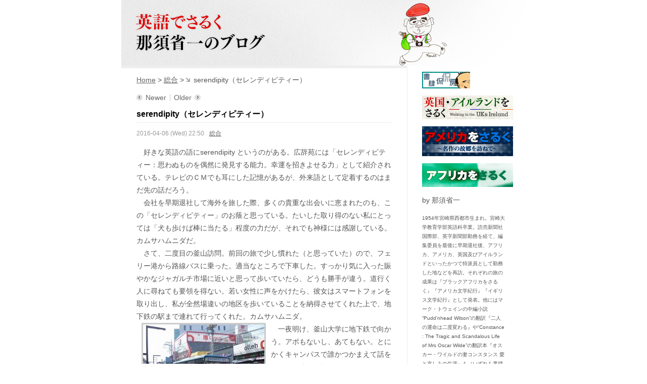

--- FILE ---
content_type: text/html; charset=UTF-8
request_url: https://www.kankanbou.com/saruku/category_1/item_329.html
body_size: 5948
content:
<?xml version="1.0" encoding="UTF-8" ?>
<!DOCTYPE html PUBLIC "-//W3C//DTD XHTML 1.0 Strict//EN" "http://www.w3.org/TR/xhtml1/DTD/xhtml1-strict.dtd">
<html xmlns="http://www.w3.org/1999/xhtml" lang="ja-JP" xml:lang="ja-JP">
<head profile="http://purl.org/net/ns/metaprof">
	<meta http-equiv="Content-Type" content="text/html; charset=UTF-8" />
	<meta http-equiv="Content-Script-Type" content="text/javascript" />
	<meta name="generator" content="Nucleus CMS v3.65sp1" />
	<meta name="author" content="英語でさるく 那須省一のブログ" />

<!-- navigation tags -->









	<link rel="alternate" type="application/xml" href="https://www.kankanbou.com/saruku/xml-rss2.php" title="RSS 2.0" />
	<link rel="alternate" type="application/atom+xml" href="https://www.kankanbou.com/saruku/atom.php" title="Atom cite contents" />
	<link rel="start" href="https://www.kankanbou.com/saruku/" title="英語でさるく 那須省一のブログ Home" />
	<link rel="contents" href="https://www.kankanbou.com/saruku/category_1/archives/" title="英語でさるく 那須省一のブログ Archives" />
	<link rel="prev" href="https://www.kankanbou.com/saruku/category_1/item_328.html" title="He runs himself into the ground." />
	<link rel="next" href="https://www.kankanbou.com/saruku/category_1/item_331.html" title="克服したいpeer pressure" />
	<link rel="stylesheet" type="text/css" href="https://www.kankanbou.com/saruku/skins/vicuna/styles-site.css" />
	
	<title>英語でさるく 那須省一のブログ - serendipity（セレンディピティー）</title>
	





<link rel="stylesheet" type="text/css" href="https://www.kankanbou.com/saruku/nucleus/plugins/customthumbnail/lightboxplus/lightbox.css" media="screen,tv" /><script type="text/javascript" charset="UTF-8" src="https://www.kankanbou.com/saruku/nucleus/plugins/customthumbnail/lightboxplus/spica.js"></script><script type="text/javascript">
<!--
var imgurl = "https://www.kankanbou.com/saruku/nucleus/plugins/customthumbnail/lightboxplus/";
// --></script><script type="text/javascript" charset="UTF-8" src="https://www.kankanbou.com/saruku/nucleus/plugins/customthumbnail/lightboxplus/lightbox_plus.js"></script>
</head>

<body class="mainIndex double">
<div id="header">
	<p class="siteName"><a href="https://www.kankanbou.com/saruku/" title="英語でさるく 那須省一のブログ Indexへ戻る"><img src="/saruku/title.jpg"></a></p>
</div>

<div id="content">
	<div id="main">
		<p class="topicPath"><a href="https://www.kankanbou.com/saruku/">Home</a> &gt; <a href="https://www.kankanbou.com/saruku/category_1/" title="総合 カテゴリーインデックスへ戻る">総合</a> &gt; <span class="current">serendipity（セレンディピティー）</span></p>
		<ul class="flip" id="flip1">
			<li class="newer"><a href="https://www.kankanbou.com/saruku/category_1/item_331.html" title="克服したいpeer pressure" rel="nofollow">Newer</a></li>
			<li class="older"><a href="https://www.kankanbou.com/saruku/category_1/item_328.html" title="He runs himself into the ground." rel="nofollow">Older</a></li>
		</ul>

<h2>serendipity（セレンディピティー）</h2>
		<div class="entry">
			<ul class="info">
				<li class="date">2016-04-06 (Wed) 22:50</li>

<!-- NP_MultipleCategoriesを使う場合は下の一行を削除 -->
 				<li class="category"><a href="https://www.kankanbou.com/saruku/category_1/" title="総合 Index">総合</a></li>
<!-- NP_MultipleCategoriesを使う場合は以下の一行を有効に
				<li class="category"></li>
-->

			</ul>

<div class="textBody">
<p>　好きな英語の語にserendipity というのがある。広辞苑には「セレンディピティー：思わぬものを偶然に発見する能力。幸運を招きよせる力」として紹介されている。テレビのＣＭでも耳にした記憶があるが、外来語として定着するのはまだ先の話だろう。<br />
　会社を早期退社して海外を旅した際、多くの貴重な出会いに恵まれたのも、この「セレンディピティー」のお蔭と思っている。たいした取り得のない私にとっては「犬も歩けば棒に当たる」程度の力だが、それでも神様には感謝している。カムサハムニダだ。<br />
　さて、二度目の釜山訪問。前回の旅で少し慣れた（と思っていた）ので、フェリー港から路線バスに乗った。適当なところで下車した。すっかり気に入った賑やかなジャガルチ市場に近いと思って歩いていたら、どうも勝手が違う。道行く人に尋ねても要領を得ない。若い女性に声をかけたら、彼女はスマートフォンを取り出し、私が全然場違いの地区を歩いていることを納得させてくれた上で、地下鉄の駅まで連れて行ってくれた。カムサハムニダ。<br />
<a href="https://www.kankanbou.com/saruku/media/2/20160406-1459950568.jpg" rel="lightbox"><img src="https://www.kankanbou.com/saruku/media/thumbnail/2_20160406-1459950568.jpg" width="240" height="180" alt="20160406-1459950568.jpg" title="20160406-1459950568.jpg" /></a>　一夜明け、釜山大学に地下鉄で向かう。アポもないし、あてもない。とにかくキャンパスで誰かつかまえて話をしたい。唯一の頼りはserendipity だ。英語の苦手の学生が多いのは日本と同様か。それでも、何とか英語を解してくれる女子学生二人に遭遇。彼女たちは英語専攻科のある教育学部に案内しましょうと言ってくれた。釜山大学のキャンパスは丘の上にあり、坂を上って歩くことしばし。教育学部で別れたが、その間、英語でできるだけの会話を交わした。可愛くて親切な学生たちだった。<br />
<a href="https://www.kankanbou.com/saruku/media/2/20160406-1459950622.jpg" rel="lightbox"><img src="https://www.kankanbou.com/saruku/media/thumbnail/2_20160406-1459950622.jpg" width="240" height="180" alt="20160406-1459950622.jpg" title="20160406-1459950622.jpg" /></a>　教育学部の事務室でこちらの希望を伝え、さあて、これからどこに行こうかと思案しながら、キャンパスを下っていると、カフェが見えた。足を向けると、前を歩く一人の女子学生がいた。「このカフェではパソコンでネットできますか？」と背後から尋ねる。学生は「できるはずですよ」と答えた。席に就き、パソコンを立ち上げたが、WiFiにアクセスできない。よくあることだと諦めようとしていたら、先ほどの学生がそばに立ち、「だめですか。私のＩＤを使ったらアクセスできますよ」と親切に操作してくれた。嗚呼、カムサハムニダ。<br />
　彼女はこの日出会った中で一番英語が上手だ。少しおしゃべりができないかな。２３歳のＨさん。卒業したばかりだが、就職難もあってまだ大学に籍を置いているとか。<br />
　私「英語がお上手ですね。どうやって英語を勉強しましたか？」<br />
　Ｈさん「いいえ、まだまだです。ただ、在学中にカナダに留学した経験があり、そこで英語を鍛えられました。私の世代は小学校の頃から英語を学んでいますが、文法中心だったので、実務的な力は駄目です。英語を聞いて話せる人は概ね留学経験者だと思います」<br />
　私「それは日本でもよく耳にする批判です。かねてから実務的な英語の力を育成する必要性が声高に叫ばれているんですよ」<br />
　Ｈさん「カナダの留学先で出会った日本人の学生たちを知っているので、それはよく分かります。韓国では今は小学校の早い段階から英語を勉強しています。彼らは私たちの世代よりずっと英語の力をつけるようになるでしょう」<br />
　いい機会に恵まれた。韓国語の独学を始めて以来、ずっと引っかかっていた疑問点をＨさんに教えてもらおう。　</p>

</div>


			<ul class="flip" id="flip2">
				<li class="newer">Newer: <a href="https://www.kankanbou.com/saruku/category_1/item_331.html" title="1つ新しい記事">克服したいpeer pressure</a></li>
				<li class="older">Older: <a href="https://www.kankanbou.com/saruku/category_1/item_328.html" title="1つ古い記事">He runs himself into the ground.</a></li>
			</ul>

			<div class="section" id="comments">

<a id="nucleus_cf"></a>
<form method="post" action="#nucleus_cf">
	<div class="commentform">
<input type="hidden" name="action" value="addcomment" />
<input type="hidden" name="url" value="https://www.kankanbou.com/saruku/category_1/item_329.html" />
<input type="hidden" name="itemid" value="329" />
		

		<label for="nucleus_cf_body">コメント:</label>
		<textarea name="body" class="formfield" cols="40" rows="10" id="nucleus_cf_body" style="display:block;"></textarea>

		<label for="nucleus_cf_name">お名前:</label>
		<input name="user" size="40" maxlength="40" value="" class="formfield" id="nucleus_cf_name" style="display:block;" />

		<label for="nucleus_cf_mail">あなたのサイトのURL:</label>
		<input name="userid" size="40" maxlength="60" value="" class="formfield" id="nucleus_cf_mail" style="display:block;" />

		<label for="nucleus_cf_email">メールアドレス:</label>
		<input name="email" size="40" maxlength="100" value="" class="formfield" id="nucleus_cf_email" style="display:block;" />

		

		<input type="checkbox" value="1" name="remember" id="nucleus_cf_remember"  />
		<label for="nucleus_cf_remember">情報を記憶しておく</label>

		<input type="submit" alt="コメントを追加" value="コメントを追加" class="formbutton" />
	</div>
</form>

			</div><!-- end div#comments -->

		</div><!--end entry-->
		<p class="topicPath"><a href="https://www.kankanbou.com/saruku/">Home</a> &gt; <a href="https://www.kankanbou.com/saruku/category_1/" title="総合 カテゴリーインデックスへ戻る">総合</a> &gt; <span class="current">serendipity（セレンディピティー）</span></p>
	</div><!-- end main-->

	<div id="utilities">

		<dl class="navi">
 <p><A href="https://www.kankanbou.com"><IMG height=33 src="https://www.kankanbou.com/images/bana.gif" width=95 border=0></A><br />
</p>
 <p><A href="https://www.kankanbou.com/ireland/"><IMG src="https://www.kankanbou.com/ireland/banner.jpg"></A><br />
</p>
<p><A href="https://www.kankanbou.com/usa/"><IMG src="https://www.kankanbou.com/usa/banner.jpg"></A><br />
</p>
 <p><A href="https://www.kankanbou.com/africa/"><IMG src="https://www.kankanbou.com/africa/banner.jpg"></A><br />
</p>

<div style="text-align:left">
<p class="description" style="text-align:left;">by 那須省一</p>
<p class="description" style="text-align:left;font-size:10px;">1954年宮崎県西都市生まれ。宮崎大学教育学部英語科卒業。読売新聞社国際部、英字新聞部勤務を経て、編集委員を最後に早期退社後、アフリカ、アメリカ、英国及びアイルランドといったかつて特派員として勤務した地などを再訪。それぞれの旅の成果は『ブラックアフリカをさるく』『アメリカ文学紀行』『イギリス文学紀行』として発表。他にはマーク・トウェインの中編小説
“Pudd’nhead Wilson”の翻訳『二人の運命は二度変わる』や“Constance : The Tragic and
Scandalous Life of Mrs Oscar Wilde”の翻訳本『オスカー・ワイルドの妻コンスタンス
愛と哀しみの生涯』も（いずれも書肆侃侃房発行）。現在は福岡市在住、スカイプ活用した英語教室の受講生募集中。
</p>
</div>

<div style="text-align:center;">
<a href="https://www.amazon.co.jp/exec/obidos/ASIN/4863851065/kankanbou-22/ref=nosim/" name="amazletlink" target="_blank"><img src="http://ecx.images-amazon.com/images/I/61yDu%2BMXV5L._SL160_.jpg" alt="イギリス文学紀行 ディケンズ、オーウェルからブロンテ姉妹まで―名作ゆかりの地をさるく2"  style="border: none;margin-bottom:10px;" /></a>
<br />

<a href="https://www.amazon.co.jp/exec/obidos/ASIN/4863851227/kankanbou-22/ref=nosim/" name="amazletlink" target="_blank"><img src="http://ecx.images-amazon.com/images/I/51UnGO3yozL._SL160_.jpg" alt="幸せの残像 THE BOOK OF FATE (Woman's Best) (Woman’s Best)" style="border: none;margin-bottom:10px;" /></a>
<br />

<a href="https://www.amazon.co.jp/exec/obidos/ASIN/486385076X/kankanbou-22/ref=nosim/" name="amazletlink" target="_blank"><img src="http://ecx.images-amazon.com/images/I/51LbHFGhGlL._SL160_.jpg" alt="アメリカ文学紀行 マーク・トウェイン、ヘミングウェイからサリンジャーまで ―名作ゆかりの地をさるく" style="border: none;margin-bottom:10px;" /></a>
<br />
<a href="https://www.amazon.co.jp/exec/obidos/ASIN/4863850530/kankanbou-22/ref=nosim/" name="amazletlink" target="_blank"><img src="http://ecx.images-amazon.com/images/I/51BLfbSAGcL._SL160_.jpg" alt="ブラックアフリカをさるく―声をあげ始めた人々" style="border: none;margin-bottom:10px;" /></a>
<br />
<a href="https://www.amazon.co.jp/exec/obidos/ASIN/4902108747/kankanbou-22/ref=nosim/" name="amazletlink" target="_blank"><img src="http://ecx.images-amazon.com/images/I/413ClnKhZAL._SL160_.jpg" alt="英語でさるく―WANDERING THROUGH ENGLISH" style="border: none;margin-bottom:10px;" /></a>
<br />
<a href="https://www.amazon.co.jp/exec/obidos/ASIN/4863850212/kankanbou-22/ref=nosim/" name="amazletlink" target="_blank"><img src="http://ecx.images-amazon.com/images/I/51uE1tGLDiL._SL160_.jpg" alt="二人の運命は二度変わる―Pudd'nhead Wilson" style="border: none;margin-bottom:10px;" /></a>
<br />
<a href="https://www.amazon.co.jp/exec/obidos/ASIN/4863850042/kankanbou-22/ref=nosim/" name="amazletlink" target="_blank"><img src="http://ecx.images-amazon.com/images/I/51z7j5PDzwL._SL160_.jpg" alt="集落点描" style="border: none;margin-bottom:10px;" /></a>

</div>


			<dt>Categories</dt>
			<dd>
				<ul><li><a href="https://www.kankanbou.com/saruku/category_1/">総合</a></li></ul>	
			</dd>
			<dt>Archives</dt>
			<dd>
				<ul>
				<li><a href="https://www.kankanbou.com/saruku/category_1/archive/2026-01/">2026-01</a></li><li><a href="https://www.kankanbou.com/saruku/category_1/archive/2025-12/">2025-12</a></li><li><a href="https://www.kankanbou.com/saruku/category_1/archive/2025-11/">2025-11</a></li>
				<li><a href="https://www.kankanbou.com/saruku/category_1/archives/" title="All">All</a></li>
				</ul>
			</dd>
			<dt>Comments</dt>
			<dd>
			 <ul class="nobullets"><li class="item"><a href="https://www.kankanbou.com/saruku/item_1643.html">無限の時空を生きた旅人</a><ul class="nobullets"><li class="comment"><a href="https://www.kankanbou.com/saruku/item_1643.html#c1329">09/27 那須 ありがとうございます。最近..</a></li>
<li class="comment"><a href="https://www.kankanbou.com/saruku/item_1643.html#c1328">09/26 ファンの1人 いつも楽しく拝見させていた..</a></li>
</ul></li><li class="item"><a href="https://www.kankanbou.com/saruku/item_1616.html">グギ・ワ・ジオンゴ氏のこと</a><ul class="nobullets"><li class="comment"><a href="https://www.kankanbou.com/saruku/item_1616.html#c1327">06/02 もえ ケニア</a></li>
</ul></li><li class="item"><a href="https://www.kankanbou.com/saruku/item_1614.html">麻雀人気に思う</a><ul class="nobullets"><li class="comment"><a href="https://www.kankanbou.com/saruku/item_1614.html#c1326">05/21 もえ そだね〜。あたいは両方とも..</a></li>
</ul></li></ul>
			</dd>
		</dl><!--end navi-->

		<dl class="others">
			<dt>Search</dt>
			<dd>
				<form method="get" action="https://www.kankanbou.com/saruku">
	<div class="searchform">
<input type="hidden" name="amount" value="0" />
<input type="hidden" name="blogid" value="1" />
		<input name="query" alt="検索キーワード" class="formfield" size="10" maxlength="60" accesskey="4" value="" />
		<input type="submit" alt="検索" value="検索" class="formbutton" />
	</div>
</form>

			</dd>
			<dt>Feeds</dt>
			<dd>
				<ul>
				<li class="rss"><a href="https://www.kankanbou.com/saruku/xml-rss2.php">RSS2.0</a></li>
				<li class="atom"><a href="https://www.kankanbou.com/saruku/atom.php">ATOM</a></li>
				<li><a href="https://www.kankanbou.com/saruku/nucleus/">Login</a></li>
				</ul>
			</dd>
		</dl><!--end others-->

	</div><!--end utilities-->

	<p class="return"><a href="#header" title="このページの先頭へ戻る">Page Top</a></p>
</div><!--end content-->

<div id="footer">
	<ul class="support">
		<li>Powered by <a href="http://nucleuscms.org/">Nucleus CMS v3.65sp1</a></li>
		<li class="template"><a href="http://vicuna.jp/">vicuna CMS</a> - <a href="http://nc.vicuna.jp/" title="ver.1.2">Nucleus スキン</a></li>
	</ul>
	<address>Copyright &copy; 英語でさるく 那須省一のブログ Аll Rights Reserved.</address>
</div>
<script defer src="https://static.cloudflareinsights.com/beacon.min.js/vcd15cbe7772f49c399c6a5babf22c1241717689176015" integrity="sha512-ZpsOmlRQV6y907TI0dKBHq9Md29nnaEIPlkf84rnaERnq6zvWvPUqr2ft8M1aS28oN72PdrCzSjY4U6VaAw1EQ==" data-cf-beacon='{"version":"2024.11.0","token":"82b90318621f44f3b7ab3b9ceeb3c8a5","r":1,"server_timing":{"name":{"cfCacheStatus":true,"cfEdge":true,"cfExtPri":true,"cfL4":true,"cfOrigin":true,"cfSpeedBrain":true},"location_startswith":null}}' crossorigin="anonymous"></script>
</body>
</html>


--- FILE ---
content_type: text/css
request_url: https://www.kankanbou.com/saruku/skins/vicuna/styles-site.css
body_size: -14
content:
@charset "utf-8";
@import url("style-ninja/0-import.css");


/*  for nc.Vicuna  */

/*-------------------------
タグを使ってエントリーを
投稿する方は以下の指定をすべて消してください。
-------------------------*/

div.textBody {
	padding: 0.5em 30px!important;
}

div.textBody h2,
div.textBody h3,
div.textBody h4,
div.textBody h5,
div.textBody h6,
div.textBody p,
div.textBody ul,
div.textBody ol,
div.textBody dl,
div.textBody blockquote,
div.textBody pre,
div.textBody table,
div.textBody  {
	margin-left: 0;
	margin-right: 0;
}


--- FILE ---
content_type: text/css
request_url: https://www.kankanbou.com/saruku/nucleus/plugins/customthumbnail/lightboxplus/lightbox.css
body_size: -132
content:
#lightbox {
	background-color: #FFF;
	padding: 10px;
	border-bottom: 1px solid #666;
	border-right: 1px solid #666;
}
#overlay {
	background-image: url(overlay.png);
}
#lightboxCaption {
	color: #333;
	background-color: #FFF;
	font-size: 90%;
	text-align: center;
	border-bottom: 1px solid #666;
	border-right: 1px solid #666;
}
#lightboxIndicator {
	border: 1px solid #fff;
}
#lightboxOverallView {
	background-image: url(overlay.png);
}
* html #lightboxOverallView,
* html #overlay {
	background-color: #000;
	background-image: url(blank.gif);
	filter: Alpha(opacity=50);
}


--- FILE ---
content_type: text/css
request_url: https://www.kankanbou.com/saruku/skins/vicuna/style-ninja/1-element.css
body_size: 1731
content:
@charset "utf-8";

/*
@prefix : <http://purl.org/net/ns/doas#> .
<> a :CSSstylesheet;
 :title "Vicuna Ninja Style - Context";
 :created "2007-12-26";
 :release [:revision "1.0"; :created "2007-12-26"];
 :author [:name "wu"; :homepage <http://vicuna.jp/>; :mbox "3ping.org@gmail.com"];
 :license <http://creativecommons.org/licenses/by/3.0/>;
 :description "各要素単独のスタイル";
 :note "
 	Outline - 
		1-1.Yahoo UI Library Fonts CSS. 
		1-2.Settings. 
		1-3.Universal selector. 
		1-4.Structure Module. 
		1-5.Text Module. 
		1-6.Hypertext Module. 
		1-7.List Module. 
		1-8.Edit Module. 
		1-9.Forms Module. 
		1-10.Tables Module. 
		1-11.Image Module. 
		1-12.Object Module
		";
 :contributor [
 	:name "Yahoo";
	:title "YUI Fonts CSS";
	:description "ブラウザ間のフォントサイズを揃えるライブラリ";
	:revisiton "2.4.0";
	:homepage <http://developer.yahoo.com/yui/fonts/>;
	:license <http://developer.yahoo.com/yui/license.txt>;
	:note "
		Font-size Adjustment.
			77% = 10px	|	122% = 16px	|	167% = 22px	
			85% = 11px	|	129% = 17px	|	174% = 23px 
			92% = 12px	|	136% = 18px	|	182% = 24px 
			100% = 13px	|	144% = 19px	|	189% = 25px 
			107% = 14px	|	152% = 20px	|	197% = 26px 
			114% = 15px	|	159% = 21px	| 
			"
	] .
*/

/* Do not edit*/
body {font:14px/1.231 arial,helvetica,clean,sans-serif;*font-size:small;*font:x-small;}table {font-size:inherit;font:100%;}pre,code,kbd,samp,tt{font-family:monospace;*font-size:108%;line-height:100%;}

/*======================================

	1-2. Font size setting
	
=======================================*/

p,
pre,
cite,
blockquote {
	font-size: 14px;
}

li,dt,dd {
	font-size: 14px;
}

/*======================================

	1-3.Universal selector
	
=======================================*/

* {

}

/*======================================

	1-4.Structure Module
	
=======================================*/

html {
	overflow-y: scroll;
}

body {
	line-height: 1.5;
}

/*======================================

	1-5.Text Module
	
=======================================*/

p,
pre,
blockquote,
address,
cite {
	margin: 0.5em 30px 1em;
}

address {
	font-style: normal;
}

h1,
h2,
h3,
h4,
h5,
h6 {
	margin: 0.8em 30px 0.5em;
}

h1 {
	margin: 0;
	padding: 0.6em 30px 0;
	font-size: 16px;
	font-weight: normal;
}

h2 {
	padding-bottom: 0.3em;
	font-size: 16px;
	font-weight: normal;
}

h3 {
	padding: 0.1em 10px;
	font-size: 16px;
	font-weight: normal;
}

h4 {
	font-size: 14px;
}

h5 {
	font-size: 14px;
}

h6 {
	font-size: 14px;
}

p {
	font-size: 14px;
	line-height: 1.8;
	clear: both;
}

br {
	letter-spacing: 0;
}

pre {
	padding: 0.5em 0 0.5em 20px;
	width: 95%;
	max-width: 85%;
	overflow: scroll;
	font-family: monospace;
}

pre * {

}

pre[title]:before {
	margin: -0.5em -20px 1em;
	padding: 0.2em 20px;
	display: block; 
	content: attr(title);
	font-size: 85%;
}

blockquote {
	margin-left: 40px;
	padding: 0.6em 20px;
}

blockquote * {
	margin: 0!important;
	border: none!important;
}

blockquote[title]:before {
	margin-bottom: 0.6em;
	display: block;
	content: "Quote: "attr(title); 
}

blockquote[cite]:after {
	padding: 0.8em 20px;
	display: block; 
	content: "Quote: "attr(cite);
	text-align: right;
}

cite {
	display: block;
	text-align: right;
}

em {
	font-weight: bold;
	font-style: normal;
}

strong {

}

code {
	font-family: monospace;
}

abbr,
acronym {
	border-bottom: 1px dotted #aaa;
	cursor: help;
}

kbd {
	border: 1px solid #ccc;
	padding: 0 0.3em; 
	background-color: #f5f5f5;
	font-family: monospace;
}

/*======================================

	1-6.Hypertext Module
	
=======================================*/

/*
moved
subSkin module
*/

/*--------------------------------------
	utilities (Link Color)
---------------------------------------*/

/*
moved
subSkin module
*/

/*======================================

	1-7.List Module
	
=======================================*/

ul,
ol,
dl {
	margin: 1em 30px;
}

ul,
ol,
dl {
	padding: 1px 0;
	list-style-position: inside;
}

ul {
	list-style-type: circle;
}

li,
dt,
dd {
	margin: 0.4em 10px;
}

dt {
	margin-top: 0.6em;
}

dd {
	margin-left: 20px;
	margin-bottom: 0.6em;
}

li li,
li p,
li pre,
li dt,
li dd,
dd li,
dd p,
dd pre,
dd dt,
dd dd {
	font-size: 14px;
}

li ul,
li ol,
li dl,
li p,
dd ul,
dd ol,
dd dl,
dd p {
	margin: 0.5em 10px;
}

/*======================================

	1-8.Edit Module
	
=======================================*/

del {
	color: #bbb;
	text-decoration: line-through;
}

del[datetime]:before {
	content: " ( "attr(datetime)"\00524a\009664) ";
}

ins {
	border-bottom: 1px dotted #ccc;
	text-decoration: none;
}

ins[datetime]:before {
	content: " ( "attr(datetime)"\004fee\006b63) ";
}

/*======================================

	1-9.Forms Module
	
=======================================*/

form {
	margin: 1em 30px; 
	padding: 1px 0; 
}

form dl,
form p {
	margin: 0.5em 20px;
}

fieldset {
	padding: 0;
}

legend {
	margin: 0 1em;
	padding: 0 10px;
	background-color: #fff;
}

input,
textarea {
	border-width: 1px;
	border-style: solid;
	margin: 0.5em 10px;
	padding: 1px 0.2em;
	font-family: Arial, Helvetica, "ヒラギノ角ゴ Pro W3",  sans-serif;
}

input:hover,
textarea:hover {

}

input:focus,
textarea:focus {

}

textarea {
	font-size: 14px;
	padding: 0.4em 8px;
}

input.inputField {

}

input.submit {
	_padding: 0;
	border: none;
	font-size: 85%;
	font-weight: bold;
	text-transform: uppercase;
}

input.submit:hover {

}

input.radio {
	background-color: transparent;
	background-image: none;
	border: none;
}

/*======================================

	1-10.Tables Module
	
=======================================*/

table {
	margin: 0 30px 0.5em 30px;
	border-collapse: separate;
}

th,
td {
	padding: 0.1em 5px;
}

th {

}

td {

}

/*======================================

	1-11.Image Module
	
=======================================*/

img {
	vertical-align: bottom;
}

/*======================================

	1-12.Object Module
	
=======================================*/

object,
embed {

}

img{
	border: 0px;
}


--- FILE ---
content_type: text/css
request_url: https://www.kankanbou.com/saruku/skins/vicuna/style-ninja/subSkin/1-subSkin.css
body_size: 2703
content:
@charset "utf-8";

/*
@prefix : <http://purl.org/net/ns/doas#> .
<> a :CSSstylesheet;
 :title "Vicuna Ninja Style - Default Sub Skin";
 :created "2007-12-26";
 :release [:revision "1.01"; :created "2008-01-05"];
 :author [:name "wu"; :homepage <http://vicuna.jp/>; :mbox "3ping.org@gmail.com"];
 :license <http://creativecommons.org/licenses/by/3.0/>;
 :description "レイアウト簡易設定情報と色彩情報定義ファイル";
 :note "
 	16進数の編集だけでも、スキンイメージを大きく変更できます。
 	このファイルで変更できない箇所は、コアCSS、
	または、有効化されたモジュールCSSを直接編集するか、
	ここに新たにセレクタを追加して上書きして下さい。
 ".
*/

/*
	<body class="single"> のページでは、
	以下のCSSファイルがdiv#utilities に適用されます。
	カスタマイズする場合はあわせて編集してください。
*/

@import url(2-singleUtilities.css);

/*=========================================================

	Layout
	
=========================================================*/

body {
	margin: 0 0; /* margin */
}

div#header,
div#content,
div#footer {
	width: 90%; /* (example: 50%~100%, 400px~1000px, 60em, etc. )*/
	min-width: 35em; /* 最小幅 */
	max-width: 70em; /* 最大幅 */
}

/*=========================================================

	General
	
=========================================================*/

body {
	color: #555;
	background-color: #FFFFFF;
	font-family: "Trebuchet MS", Arial, Helvetica, sans-serif;
}

div#header {
	border-top: 0px solid #DCDA09;
	border-bottom: 0px solid #DCDA09;
	background-color: #FFCC00;
}

div#content {
	background-color: #fff;
	border-bottom-width: 6px;
	border-bottom-style: solid;
	border-bottom-color: #CCCCCC;
}

div#content div#main {
	background-color: #fff;
	border-color: #eee; /* 本文カラム境界線 */
}

/*--------------------
	Border Switch
	headerとcontentの区切り付近に出現するBorder。
	ModuleのImportよってBorderに利用するBoxを切り替えています。
	!必要ない場合は全て削除してください。
----------------------*/

div#content,div#main,
body.double div#utilities,
body.multi div#utilities {
	border-top-width: 5px;
	border-top-style: solid;
	border-top-color: #999999;
}

div#main,
body.double div#utilities,
body.multi div#utilities {
	border-top-width: 0; /* Do not edit this line */
}

/*---------------
 Font Size Setting
 本文文字サイズ
-----------------*/

div.textBody {
	font-size: 14px; /* ( small: 92% | medium: 100% | large: 107% ) */
}

/* individual (個別記事では少し大きく) */

body.individual div.textBody {
	font-size: 14px; /* ( small: 92% | medium: 100% | large: 107% ) */
}

/*---------------
 Link Color
-----------------*/

a:link {
	color: #666;
}

a:visited {
	color: #888;
}

a:hover {
	color: #000;
}

/*---------------
 Website Title
-----------------*/

div#header p.siteName {

}

div#header p.siteName a {
	color: #fff;
}

div#header p.siteName a:hover {
	color: #f5f5f5;
}

/*---------------
 Description
-----------------*/

div#header p.description {
	color: #FFF;
}

/*---------------
 Topic Path
-----------------*/

/* 現在位置 */
p.topicPath span.current {
	padding-left: 15px;
	background-image: url(images/arrow/v_arrow090102.gif);
	background-repeat: no-repeat;
	background-position: left center;
	_background-position: 0 0.4em; /* for IE */
}

/*---------------
 Heading
-----------------*/

h1 {
	color: #000;
}

h2 {
	color: #000;
	font-weight: bold;
	border-bottom: 1px solid #eee;
}

h3 {
	color: #666;
	background-color: #f5f5f5;
}

/*=========================================================

	div#utilities (Sidebar)
	
=========================================================*/

div#utilities {

}

/*---------------
 dl.navi
-----------------*/

dl.navi {

}

dl.navi dt {
	color: #fff;
	background-color: #00732e;
}

/*---------------
 dl.others
-----------------*/

dl.others {

}

dl.others dt {
	color: #fff;
	background-color: #00732e;
}

/*---------------
 .freeSpace [?]
-----------------*/

div#utilities .freeSpace {
	margin: 1px;
	background-color: #fff;
}

div#utilities .freeSpace p,
div#utilities .freeSpace dl,
div#utilities .freeSpace ul,
div#utilities .freeSpace ol,
div#utilities .freeSpace li {
	margin: 0.1em 5px;
}

/*---------------
 nest
-----------------*/

div#utilities dl dd dl dt {
	background-color: #fff;
}

/*---------------
 Sidebar Link Color
-----------------*/

dl.navi li a,
dl.others li a {
	padding-left: 15px;
	font-size:12px;
	text-decoration: none;
	background-repeat: no-repeat;
	background-position: left center;
	_background-position: 0 0.2em;
}

dl.navi li a:link,
dl.others li a:link {
	background-image: url(images/mark/v_mark040101.gif);

}

dl.navi li a:visited,
dl.navi dl li a:visited,
dl.others li a:visited,
dl.others dl li a:visited {
	background-image: url(images/mark/v_mark040201.gif);
}

dl.navi a:hover,
dl.others a:hover {

}


/*

body class="single"
div#utilities style

2-singleUtilities.css

*/

/*=========================================================

	Entry
	
=========================================================*/

/*---------------
 Title
-----------------*/

div.entry h2 {

}

div.entry h2 a {
	text-decoration: none;
	color: #000;
}

div.entry h2 a:visited {
	color: #000;
}

div.entry h2 a:hover {
	color: #666;
}

/*---------------
 Text Body
-----------------*/

div.entry div.textBody dl {
	border-left: 6px solid #eee;
	border-bottom: 1px solid #fff;
}

/*---------------
 Link img
-----------------*/

div.textBody a img {
	border: 3px solid #ccc;
	margin: 10px;
	margin-top: 0px;
	float: left;
}

div.textBody a:hover img {
	border: 3px solid #000;
	margin: 10px;
	margin-top: 0px;
	float: left;
}

/*---------------
 Continue reading
-----------------*/

p.continue {
	padding-left: 12px;
	background-image: url(images/arrow/v_arrow050102.gif);
	background-repeat: no-repeat;
	background-position: left center;
}

p.continue a:link,
p.continue a:visited {
	color: #fff;
	background-color: #666;
}

p.continue a:visited {
	background-color: #aaa;
}

p.continue a:hover {
	color: #fff;
	background-color: #000;
}

/*---------------
 Reaction
-----------------*/

div.entry ul.reaction {
	border-top: 1px solid #eee;
}

div.entry ul.reaction li {
	border-right: 2px solid #eee;
}

div.entry ul.reaction li a {
	padding-left: 18px;
	text-decoration: none;
	background-repeat: no-repeat;
	background-position: left center;
}

div.entry ul.reaction li.comment a {
	padding-left: 24px;
	background-image: url(images/icon/v_icon010101.gif);
}

div.entry ul.reaction li.trackback a {
	background-image: url(images/icon/v_icon080101.gif);
}

/*---------------
 Reaction Log (individual)
 -Comments
 -Trackbacks
-----------------*/

div#comments dl.log dt span.name,
div#trackback dl.log dt span.name {
	color: #000;
}

div#comments dl.log dt span.date,
div#trackback dl.log dt span.date {
	color: #999;
}


div#comments dl.log dd,
div#trackback dl.log dd {
	border-bottom: 1px solid #eee;
}

div#trackback dl.log {
	border-left: 5px solid #aaa;
}

/* Trackback Info */

div#trackback dl.info {
	border-left: 5px solid #aaa;
	border-bottom: 1px solid #eee;
	background-color: #f5f5f5;
}

div#trackback dl.info .URL {
	color: #000;
	background-color: #fff;
}

/*---------------
 Flip Pager (Newer - Older)
-----------------*/

ul#flip1 li a {
	padding: 0 0.5em;
	color: #666;
	background-repeat: no-repeat;
}

/* Newer Article */

ul#flip1 li.newer a {
	padding-left: 18px;
	background-image: url(images/arrow/v_arrow070101.gif);
	background-position: left center;
}

/* Older Article */

ul#flip1 li.older a {
	padding-right: 18px;
	border-left: 1px solid #ccc;
	background-image: url(images/arrow/v_arrow070102.gif);
	background-position: right center;
}

/* On Mouse */

ul#flip1 li a:hover {
	color: #000;
}
 
ul#flip1 li.newer a:hover {
	background-image: url(images/arrow/v_arrow070201.gif);
}

/* Older Article */

ul#flip1 li.older a:hover {
	background-image: url(images/arrow/v_arrow070202.gif);
}

/*---------------
 Flip Pager2 (Newer - Older)
-----------------*/

#flip2 {
	border: 1px solid #ddd;
}

#flip2 li {
	color: #000;
}

#flip2 li a {

}

/*---------------
 Retun to page top
-----------------*/

p.return a {
	padding-right: 12px;
	background: url(images/arrow/v_arrow060101.gif) no-repeat right center;
}

/*---------------
 Archive Index
-----------------*/

p.archives a {
	padding-left: 16px;
}

/*=========================================================

	Footer
	
=========================================================*/

div#footer ul.support li {
	color: #aaa;
}

div#footer ul.support li a {
	color: #999;
	text-decoration: none;
}

div#footer li.template a {

}

div#footer address {
	color: #fff;
}

/*=========================================================

	Elements
	
=========================================================*/

em {
	font-weight: bold;
}

strong {
	color: #ff4500;
}

/*---------------
 Form
-----------------*/

fieldset {
	border: 1px solid #ddd;
	background-image: url(images/bg/bg_slash01.png);
}

input,
textarea {
	border-color: #d4d4d4 #eee #eee #d4d4d4;
	background-color: #fff;
	background-image: url(images/bg/bg_input.gif);
	background-repeat: no-repeat;
}

input:hover,textarea:hover {
	border-color: #00a0dd;
}

input:focus,textarea:focus {
	border-color: #aaa;
	background-color: #fff;
}

input.submit {
	color: #fff;
	background-color: #666;
}

input.submit:hover {
	background-color: #000;
}

/*---------------
 Table
-----------------*/

table {
	border: 1px solid #cfd3d6;
	background-color: #fff;
}

th,
td {
	border: 1px solid #efefef;
	border-color: #efefef #dce0e3 #dce0e3 #efefef;
}

th {
	color: #000;
	background-color: #efefef;
}

td {
	border: 1px solid #ddd;
	background-color: #fff;
}

/*---------------
 Pre
-----------------*/

pre {
	color: #666;
	background-color: #eee;
}

pre * {
	color: #444;
}

pre[title]:before {
	color: #fff;
	background-color:  #bbb;
}

/*---------------
 Blockquote (引用)
-----------------*/

blockquote {
	border: 3px solid #eee;
	color: #666;
	background-color: #f5f5f5;
}

blockquote * {
	color: #666;
}

blockquote[title]:before {
	color: #000;
}

blockquote[cite]:after {
	color: #333;
}

cite {
	color: #333;
}

/*=========================================================

	Others
	
=========================================================*/

/*
コメント・トラックバック数など、
数を表す部分で使われます
*/

.count {

}


--- FILE ---
content_type: text/css
request_url: https://www.kankanbou.com/saruku/skins/vicuna/style-ninja/5-module.css
body_size: 283
content:
@charset "utf-8";

/*
@prefix : <http://purl.org/net/ns/doas#> .
<> a :CSSstylesheet;
 :title "Vicuna Ninja Style - Module Hub stylesheet";
 :created "2007-12-26";
 :release [:revision "1.0"; :created "2007-12-26"];
 :author [:name "wu"; :homepage <http://vicuna.jp/>; :mbox "3ping.org@gmail.com"];
 :license <http://creativecommons.org/licenses/by/3.0/>;
 :description "表示をカスタマイズするためのモジュール";
 :note "@importの上下にあるコメント記法を削除することで読み込まれます。" .
*/

/*--------------------------------------
	Eye Catch [Short] Module
---------------------------------------*/


@import url(module/mod_eyeCatch-mini.css);


/*--------------------------------------
	Eye Catch [Long] Module
---------------------------------------*/

/*
@import url(module/mod_eyeCatch-long.css);
*/

/*--------------------------------------
	Eye Catch [Mini] Module
---------------------------------------*/

/*
@import url(module/mod_eyeCatch-mini.css);
*/

/*--------------------------------------
	Eye Catch [Header] Module
---------------------------------------*/

/*
@import url(module/mod_eyeCatch-header.css);
*/

/*--------------------------------------
	Global Navigation Style Module
---------------------------------------*/

/*
@import url(module/mod_gNavi/mod_gNavi.css);
*/

/*--------------------------------------
	Calendar Style Module
---------------------------------------*/

/*
@import url(module/mod_calendar.css);
*/

/*--------------------------------------
	Multi Column [Type1]
	┌┐┏━━┓┌┐
	││┃　　┃││
	└┘┗━━┛└┘
	(body class="multi")
---------------------------------------*/


/*
@import url(module/mod_multiCol-Type1.css);
*/

/*--------------------------------------
	Multi Column [Type2]
	┏━━┓┌┐┌┐
	┃　　┃││││
	┗━━┛└┘└┘
	(body class="multi")
---------------------------------------*/

/*
@import url(module/mod_multiCol-Type2.css);
*/


--- FILE ---
content_type: text/css
request_url: https://www.kankanbou.com/saruku/skins/vicuna/style-ninja/module/mod_eyeCatch-mini.css
body_size: 505
content:
@charset "utf-8";

/*
@prefix : <http://purl.org/net/ns/doas#> .
<> a :CSSstylesheet;
 :title "Vicuna - Eye Catch Mini Module";
 :created "2007-12-26";
 :release [:revision "1.0"; :created "2007-12-26"];
 :author [:name "wu"; :homepage <http://vicuna.jp/>; :mbox "3ping.org@gmail.com"];
 :license <http://creativecommons.org/licenses/by/3.0/>;
 :description "ページのサイドバー上部に任意の画像を読み込むモジュール";
 :note "
	読み込まれる画像は style-xxx/images/eyeCatch/mini.png です。
 	このモジュールが有効の時、ページの表示幅は800pxの固定幅になります。
	" .
*/

/*======================================

	Eye Catch [Mini] image Module
	
=======================================*/

/*--------------------------------------
	1-1.Style for All
---------------------------------------*/

div#header,
div#content,
div#footer {
	width: 800px; /* Do not edit this line */
	min-width: none;
	max-width: none;
}

/*--------------------
	Border Switch
----------------------*/

div#content {
	border-top-width: 0;
}

body.double div#utilities,
body.multi div#utilities {
	border-top-width: 0;
}

div#main {
	border-top-width: 5px;
}

/*--------------------------------------
	1-2.Style for body.double
---------------------------------------*/

body.double div#main {
	width: 565px;
}

body.double div#utilities {
	width: 225px;
/*	padding-top: 240px;
	background-image: url(../images/eyeCatch/gv_3.jpg);
	background-repeat: no-repeat;*/
}

/*--------------------------------------
	1-3.Style for body.multi
---------------------------------------*/

body.multi dl.navi {
/*	padding-top: 245px!important;
	background-image: url(../images/eyeCatch/gv_3.jpg);
	background-repeat: no-repeat;*/
}

/*--------------------------------------
	Others
---------------------------------------*/

div#utilities ul.thumb li {
	width: 100px;
}
